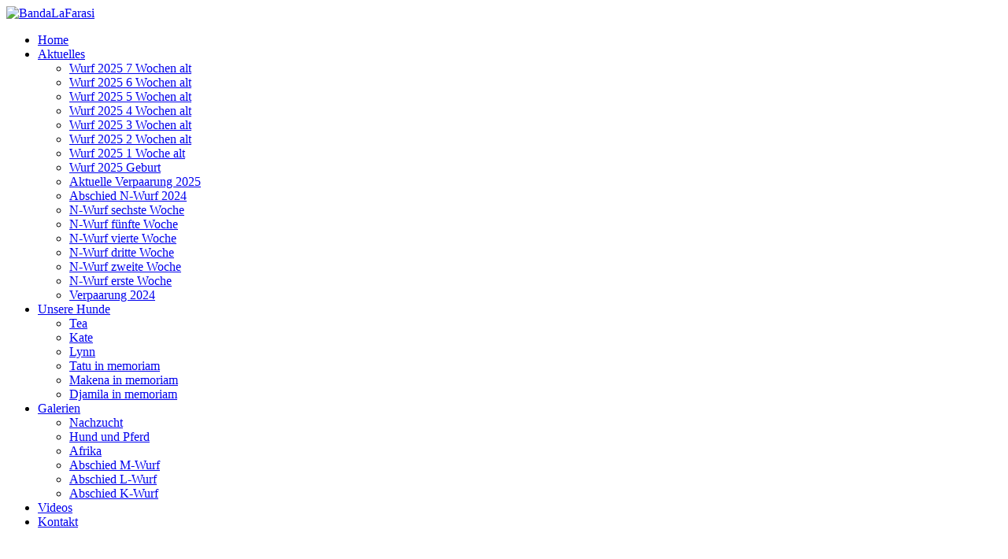

--- FILE ---
content_type: text/html; charset=utf-8
request_url: https://www.bandalafarasi.de/index.php/tatu/tatu-in-memoriam
body_size: 7619
content:
<!DOCTYPE html>
<html xmlns="http://www.w3.org/1999/xhtml" xml:lang="de-de" lang="de-de" dir="ltr">
<head>

    <meta name="viewport" content="width=device-width, initial-scale=1.0">

  <base href="https://www.bandalafarasi.de/index.php/tatu/tatu-in-memoriam" />
  <meta http-equiv="content-type" content="text/html; charset=utf-8" />
  <meta name="author" content="Super User" />
  <meta name="description" content="Rhodesian Ridgeback Kennel Hamburg family dog breeding horse" />
  <meta name="generator" content="Joomla! - Open Source Content Management" />
  <title>BandaLaFarasi</title>
  <link href="https://www.bandalafarasi.de/index.php/tatu/tatu-in-memoriam" rel="canonical" />
  <link rel="stylesheet" href="/templates/it_africa/assets/less/template.css" type="text/css" />
  <link rel="stylesheet" href="/templates/it_africa/assets/less/template_responsive.css" type="text/css" />
  <script src="/media/jui/js/jquery.min.js" type="text/javascript"></script>
  <script src="/media/jui/js/jquery-noconflict.js" type="text/javascript"></script>
  <script src="/media/jui/js/jquery-migrate.min.js" type="text/javascript"></script>
  <script src="/media/system/js/caption.js" type="text/javascript"></script>
  <script src="/media/jui/js/bootstrap.min.js" type="text/javascript"></script>
  <script src="/templates/it_africa/assets/js/template.js" type="text/javascript"></script>
  <script src="/templates/it_africa/assets/js/jquery.simpleWeather.min.js" type="text/javascript"></script>
  <script src="/templates/it_africa/assets/js/jquery.peelback.js" type="text/javascript"></script>
  <script type="text/javascript">
jQuery(window).on('load',  function() {
				new JCaption('img.caption');
			});
  </script>


	


<link id="stylesheet" rel="stylesheet" type="text/css" href="/templates/it_africa/assets/less/styles/style1.css" />

<link rel="stylesheet" type="text/css" href="/templates/it_africa/assets/css/custom.css" />

<style type="text/css" media="screen">

/* Custom background Image on footer */
body {
	background-color: #ffffff;
	
	}

/* Custom CSS code through template paramters */
/* Enter Your CSS Code below  */

</style>


<!-- Google Fonts -->
<link href='http://fonts.googleapis.com/css?family=Open+Sans|Coming+Soon' rel='stylesheet' type='text/css' />


<!--[if lte IE 9]>
	<link rel="stylesheet" type="text/css" href="/templates/it_africa/assets/css/ie9.css" />
<![endif]-->

<!--[if lte IE 8]>
    <link rel="stylesheet" type="text/css" href="/templates/it_africa/assets/css/ie8.css" />
    <script src="/media/jui/js/html5.js"></script>
    <script src="/templates/it_africa/assets/js/respond.min.js"></script>
<![endif]-->

<!--[if !IE]><!-->
<script>  
if(Function('/*@cc_on return document.documentMode===10@*/')()){
    document.documentElement.className+=' ie10';
}
var b = document.documentElement;
b.setAttribute('data-useragent', navigator.userAgent);
b.setAttribute('data-platform', navigator.platform);
</script>
<!--<![endif]-->  

<style type="text/css">

/* IE10 hacks. add .ie10 before */
.ie10 ul#ice-switcher,
html[data-useragent*='rv:11.0'] ul#ice-switcher {
	padding-right:20px;}  
	.ie10 ul#ice-switcher:hover,
	html[data-useragent*='rv:11.0'] ul#ice-switcher:hover {
		padding-right:35px}

.ie10 ul#ice-switcher li.active a,
.ie10 ul#ice-switcher li a:hover{
	padding-top:0;
	padding-bottom:0}
					
.ie10 ul#ice-switcher li a span,
html[data-useragent*='rv:11.0'] ul#ice-switcher li a span {
	padding-left:30px;}
	
.ie10 #gotop .scrollup,
html[data-useragent*='rv:11.0'] #gotop .scrollup {
	right:40px;}

</style>




   
</head>

<body class=""> 

	    
    <div >
        
        <div id="header_wrap" class="container">
        
            <header id="header" class="clearfix">  

                                <div id="logo">	
                   <a href="/"><img class="logo" src="https://www.bandalafarasi.de/images/sampledata/icetheme/LogosBanda/BandaSchriftzugv03Festus313x44.png" alt="BandaLaFarasi" /></a>        	
                </div>
                 
                    
                <div id="header_right">	
                   
                                        
                                        
                    
                                           
                    <div id="weather"></div>

                    <script type="text/javascript">
                                
                        jQuery(document).ready(function() {
                          jQuery.simpleWeather({
                            location: ' #',
                            woeid: '',
                            unit: 'c',
                            success: function(weather) {
                              html = '<i class="w-icon-'+weather.code+'"></i>'+weather.city+', '+weather.region+'';
							  html += ' <span class="weather-temp">'+weather.temp+'&deg;'+weather.units.temp+'</span>';
                              html += ' <span class="currently">'+weather.currently+'</span>';
                          
                              jQuery("#weather").html(html);
                            },
                            error: function(error) {
                              jQuery("#weather").html('<p>'+error+'</p>');
                            }
                          });
                        });
    
                    </script>
                        
                                        
                   
                            
                </div>
                
                 <div id="mainmenu" class="navbar">
                        
                    <div class="navbar-inner">
                    
                        <a class="btn btn-navbar" data-toggle="collapse" data-target=".nav-collapse">
                          <span class="icon-bar"></span>
                          <span class="icon-bar"></span>
                          <span class="icon-bar"></span>
                        </a>
                        
                        <div class="nav-collapse collapse">
                            <ul class="nav menu">
<li class="item-813"><a href="/" >Home</a></li><li class="item-1051 divider deeper parent dropdown">
<a href="#" role="button" class="dropdown-toggle" data-toggle="dropdown">Aktuelles <b class="caret"></b></a>

 

<ul class="dropdown-menu"><li class="item-1160"><a href="/index.php/aktuelles/wurf-2025-7-wochen-alt" >Wurf 2025 7 Wochen alt</a></li><li class="item-1159"><a href="/index.php/aktuelles/wurf-2025-6-wochen-alt" >Wurf 2025 6 Wochen alt</a></li><li class="item-1158"><a href="/index.php/aktuelles/wurf-2025-5-wochen-alt" >Wurf 2025 5 Wochen alt</a></li><li class="item-1157"><a href="/index.php/aktuelles/wurf-2025-4-wochen-alt" >Wurf 2025 4 Wochen alt</a></li><li class="item-1156"><a href="/index.php/aktuelles/wurf-2025-3-wochen-alt" >Wurf 2025 3 Wochen alt</a></li><li class="item-1154"><a href="/index.php/aktuelles/wurf-2025-2-wochen-alt" >Wurf 2025 2 Wochen alt</a></li><li class="item-1155"><a href="/index.php/aktuelles/wurf-2025-1-woche-alt" >Wurf 2025 1 Woche alt</a></li><li class="item-1153"><a href="/index.php/aktuelles/geburt-2025" >Wurf 2025 Geburt</a></li><li class="item-1152"><a href="/index.php/aktuelles/aktuelle-verpaarung-2025" >Aktuelle Verpaarung 2025</a></li><li class="item-1147"><a href="/index.php/aktuelles/abschied-n-wurf-2024" >Abschied N-Wurf 2024</a></li><li class="item-1149"><a href="/index.php/aktuelles/n-wurf-sechste-woche" >N-Wurf sechste Woche</a></li><li class="item-1146"><a href="/index.php/aktuelles/n-wurf-fuenfte-woche" >N-Wurf fünfte Woche</a></li><li class="item-1145"><a href="/index.php/aktuelles/n-wurf-vierte-woche" >N-Wurf vierte Woche</a></li><li class="item-1144"><a href="/index.php/aktuelles/n-wurf-dritte-woche" >N-Wurf dritte Woche</a></li><li class="item-1142"><a href="/index.php/aktuelles/n-wurf-zweite-woche" >N-Wurf zweite Woche</a></li><li class="item-1143"><a href="/index.php/aktuelles/n-wurf-erste-woche" >N-Wurf erste Woche</a></li><li class="item-1132"><a href="/index.php/aktuelles/verpaarung-2024" >Verpaarung 2024</a></li></ul></li><li class="item-1049 active divider deeper parent dropdown">
<a href="#" role="button" class="dropdown-toggle" data-toggle="dropdown">Unsere Hunde <b class="caret"></b></a>

 

<ul class="dropdown-menu"><li class="item-1121"><a href="/index.php/tatu/tea" >Tea</a></li><li class="item-1087"><a href="/index.php/tatu/kate" >Kate</a></li><li class="item-1130"><a href="/index.php/tatu/lynn" >Lynn</a></li><li class="item-1050 current active"><a href="/index.php/tatu/tatu-in-memoriam" >Tatu in memoriam</a></li><li class="item-1058"><a href="/index.php/tatu/makena-in-memoriam" >Makena in memoriam</a></li><li class="item-1059"><a href="/index.php/tatu/djamila-in-memoriam" >Djamila in memoriam</a></li></ul></li><li class="item-1054 divider deeper parent dropdown">
<a href="#" role="button" class="dropdown-toggle" data-toggle="dropdown">Galerien <b class="caret"></b></a>

 

<ul class="dropdown-menu"><li class="item-1055"><a href="/index.php/galerien/nachzucht" >Nachzucht</a></li><li class="item-1056"><a href="/index.php/galerien/hund-und-pferd" >Hund und Pferd</a></li><li class="item-1057"><a href="/index.php/galerien/afrika" >Afrika</a></li><li class="item-1140"><a href="/index.php/galerien/abschied-m-wurf" >Abschied M-Wurf</a></li><li class="item-1150"><a href="/index.php/galerien/abschied-l-wurf" >Abschied L-Wurf</a></li><li class="item-1151"><a href="/index.php/galerien/abschied-k-wurf" >Abschied K-Wurf</a></li></ul></li><li class="item-1053"><a href="/index.php/videos" >Videos</a></li><li class="item-1041"><a href="/index.php/2014-08-14-10-33-18" >Kontakt</a></li></ul>

                        </div>     
                        
                    </div>
                
                </div>
            
            </header> 
            
        </div>  
         
	</div>
    
        <div id="slideshow" >
        

<div class="custom"  >
	<p><img src="/images/headers/Header_WelpenimTrog1680x180_2.jpg" alt="" /></p></div>

    </div>
      
             

	<section id="content">  
    
    	      
      
		  
        
        <div class="container">
        
            <div class="row-fluid">
            
                <div id="middlecol" class="span12 sidebar_right">
                    <div class="inside">
                    
                        <div id="system-message-container">
	</div>

                        
                         
                        <div class="item-page" itemscope itemtype="http://schema.org/Article">
	<meta itemprop="inLanguage" content="de-DE" />
				<div class="page-header">
		<h2 itemprop="name">
												<a href="/index.php/tatu/tatu-in-memoriam" itemprop="url"> Tatu</a>
									</h2>
							</div>
					
	
	
		
								<div itemprop="articleBody">
		<h4>Banda La Farasi Faraa Tatu</h4>
<p><img src="/images/Tatu_770x/TatuWelpeDeckeIMG_7350.jpg" alt="" /></p>
<p><strong>Banda La Farasi Faraa Tatu</strong><br />Geboren am 13.12.2009<br />(<a href="http://www.hunterholm.de/chiwambo.html" target="_blank">Chiwambo Baha de Kiungwana</a> x <a href="/index.php/tatu/makena-in-memoriam">Banda La Farasi Angu Makena</a>)<br />VDH 09/1097221<br />HD-A 1<br />OCD/ED frei<br />Dilute Status: DD (= reinerbig unverd&uuml;nnte Fellf&auml;rbung)<br />65 cm<br />vollzahniges Scherengebiss<br />uneingeschr&auml;nkte Zuchtzulassung</p>
<p><img src="/images/Banda_content/f-wurf-pedigree2.jpg" alt="" /></p>
<p>Vielen Dank&nbsp;<a href="http://www.hunterphoto.de" target="_blank">Heike J&auml;ger</a>&nbsp;f&uuml;r diese sch&ouml;nen Fotos</p>
<p><img src="/images/Tatu_HJ_Schweiz_770x/IMG_9396_Kopie.jpg" alt="" /></p>
<p><img src="/images/Tatu_HJ_Schweiz_770x/IMG_9411_1600.jpg" alt="" /></p>
<p><img src="/images/Tatu_HJ_Schweiz_770x/IMG_9416_Kopie.jpg" alt="" /></p>
<p><img src="/images/Tatu_HJ_Schweiz_770x/IMG_9473_Kopie.jpg" alt="" /></p>
<p><img src="/images/Tatu_HJ_Schweiz_770x/IMG_9446_Kopie.jpg" alt="" /></p>
<p><img src="/images/Tatu_HJ_Schweiz_770x/IMG_9483_Kopie.jpg" alt="" /></p>	</div>

	
						 </div>

                                                
                    </div>
                </div>
                    
                 
                
            </div> 
            
               
            
             
		</div>  
                        
    </section><!-- / Content  --> 

	
    <footer id="footer">
        	
		<div class="container">

			            <div class="row-fluid">
                         
       <div class="moduletable span6">
        
			<h3 class="moduletable_heading">Banda La Farasi <span class="heading_subtitle"> Vereinsmitgliedschaften, Infos</span></h3>        	
             <div class="moduletable_content clearfix">
			 

<div class="custom"  >
	<p><a href="http://www.dzrr.de/" target="_blank" title="Deutsche Z&uuml;chtergemeinschaft Rhodesian Ridgeback e.V."><img src="/images/sampledata/icetheme/LogosBanda/DZRR_logo.png" alt="" width="122" height="84" /></a><a href="http://www.vdh.de" target="_blank" title="Verband f&uuml;r das Deutsche Hundewesen"><img src="/images/sampledata/icetheme/LogosBanda/250px-VDH_Logo.svg.png" alt="" width="150" height="86" /></a><a href="http://www.fci.be/de/" target="_blank" title="F&eacute;d&eacute;ration Cynologique Internationale"><img src="/images/sampledata/icetheme/LogosBanda/FCI_logo_org_angepasst.png" alt="" width="87" height="87" /></a></p>
<p>Die DZRR ist der gr&ouml;&szlig;te Rhodesian-Ridgeback-Zuchtverein im VDH.</p>
<p>Lesenswert:&nbsp;Rasseportrait von Dr. Blaschke-Berthold<br /><a href="https://www.easy-dogs.net/rhodesian-ridgeback/" target="_blank"><img src="/images/Rasseportrait_screenshot_exp.jpg" alt="" width="366" height="23" /></a></p>
<p>&nbsp;</p></div>
             </div>
                
		</div>
	         
       <div class="moduletable span6">
        
			<h3 class="moduletable_heading">Impressum, Datenschutzerklärung und Adresse <span class="heading_subtitle"> Vorgeschriebenes</span></h3>        	
             <div class="moduletable_content clearfix">
			 

<div class="custom"  >
	<h4><a href="/index.php/2-uncategorised/157-impressum" class="btn icebtn">Impressum</a></h4>
<p>Kontaktadresse:<br /><strong>Uta Wilhelmi<br /></strong>Am Habenberg 15<br />21244 Buchholz, Germany<br />Tel.: +49 4181-35461<br />Fax :+49 4181-35225</p>
<p><a href="mailto:info@bandalafarasi.de">info@bandalafarasi.de</a></p>
<p>&nbsp;</p>
<p>&nbsp;</p>
<section class="av_textblock_section " itemscope="itemscope" itemtype="https://schema.org/CreativeWork">
<div class="avia_textblock  " itemprop="text">
<div id="generatorPreviewWrapper">
<div id="generatorPreview">
<h1>Datenschutzerkl&auml;rung</h1>
<p>Verantwortliche Stelle im Sinne der Datenschutzgesetze, insbesondere der EU-Datenschutzgrundverordnung (DSGVO), ist:</p>
<p>Uta Wilhelmi</p>
<h2>Ihre Betroffenenrechte</h2>
<p>Unter den angegebenen Kontaktdaten unseres Datenschutzbeauftragten k&ouml;nnen Sie jederzeit folgende Rechte aus&uuml;ben:</p>
<ul>
<li>Auskunft &uuml;ber Ihre bei uns gespeicherten Daten und deren Verarbeitung (Art. 15 DSGVO),</li>
<li>Berichtigung unrichtiger personenbezogener Daten (Art. 16 DSGVO),</li>
<li>L&ouml;schung Ihrer bei uns gespeicherten Daten (Art. 17 DSGVO),</li>
<li>Einschr&auml;nkung der Datenverarbeitung, sofern wir Ihre Daten aufgrund gesetzlicher Pflichten noch nicht l&ouml;schen d&uuml;rfen (Art. 18 DSGVO),</li>
<li>Widerspruch gegen die Verarbeitung Ihrer Daten bei uns (Art. 21 DSGVO) und</li>
<li>Daten&uuml;bertragbarkeit, sofern Sie in die Datenverarbeitung eingewilligt haben oder einen Vertrag mit uns abgeschlossen haben (Art. 20 DSGVO).</li>
</ul>
<p>Sofern Sie uns eine Einwilligung erteilt haben, k&ouml;nnen Sie diese jederzeit mit Wirkung f&uuml;r die Zukunft widerrufen.</p>
<p>Sie k&ouml;nnen sich jederzeit mit einer Beschwerde an eine Aufsichtsbeh&ouml;rde wenden, z. B. an die zust&auml;ndige Aufsichtsbeh&ouml;rde des Bundeslands Ihres Wohnsitzes oder an die f&uuml;r uns als verantwortliche Stelle zust&auml;ndige Beh&ouml;rde.</p>
<p>Eine Liste der Aufsichtsbeh&ouml;rden (f&uuml;r den nicht&ouml;ffentlichen Bereich) mit Anschrift finden Sie unter: <a href="https://www.bfdi.bund.de/DE/Infothek/Anschriften_Links/anschriften_links-node.html" target="_blank" rel="nofollow noopener">https://www.bfdi.bund.de/DE/Infothek/Anschriften_Links/anschriften_links-node.html</a>.</p>
<h2>Kontaktformular</h2>
<h3>Art und Zweck der Verarbeitung:</h3>
<p>Die von Ihnen eingegebenen Daten werden zum Zweck der individuellen Kommunikation mit Ihnen gespeichert. Hierf&uuml;r ist die Angabe einer validen E-Mail-Adresse sowie Ihres Namens erforderlich. Diese dient der Zuordnung der Anfrage und der anschlie&szlig;enden Beantwortung derselben. Die Angabe weiterer Daten ist optional.</p>
<h3>Rechtsgrundlage:</h3>
<p>Die Verarbeitung der in das Kontaktformular eingegebenen Daten erfolgt auf der Grundlage eines berechtigten Interesses (Art 6 Abs. 1 lit. f DSGVO).</p>
<p>Durch Bereitstellung des Kontaktformulars m&ouml;chten wir Ihnen eine unkomplizierte Kontaktaufnahme erm&ouml;glichen. Ihre gemachten Angaben werden zum Zwecke der Bearbeitung der Anfrage sowie f&uuml;r m&ouml;gliche Anschlussfragen gespeichert.</p>
<p>Sofern Sie mit uns Kontakt aufnehmen, um ein Angebot zu erfragen, erfolgt die Verarbeitung der in das Kontaktformular eingegebenen Daten zur Durchf&uuml;hrung vorvertraglicher Ma&szlig;nahmen (Art 6 Abs. 1 lit. b DSGVO).</p>
<h3>Empf&auml;nger:</h3>
<p>Empf&auml;nger der Daten sind ggf. Auftragsverarbeiter.</p>
<h3>Speicherdauer:</h3>
<p>Daten werden sp&auml;testens 6 Monate nach Bearbeitung der Anfrage gel&ouml;scht.</p>
<p>Sofern es zu einem Vertragsverh&auml;ltnis kommt, unterliegen wir den gesetzlichen Aufbewahrungsfristen nach HGB und l&ouml;schen Ihre Daten nach Ablauf dieser Fristen.</p>
<h3>Bereitstellung vorgeschrieben oder erforderlich:</h3>
<p>Die Bereitstellung Ihrer personenbezogenen Daten erfolgt freiwillig. Wir k&ouml;nnen Ihre Anfrage jedoch nur bearbeiten, sofern Sie uns Ihren Namen, Ihre E-Mail-Adresse und den Grund der Anfrage mitteilen.</p>
<h2>Eingebettete YouTube-Videos</h2>
<h3>Art und Zweck der Verarbeitung:</h3>
<p>Auf einigen unserer Webseiten betten wir YouTube-Videos ein. Betreiber der entsprechenden Plugins ist die YouTube, LLC, 901 Cherry Ave., San Bruno, CA 94066, USA (nachfolgend &bdquo;YouTube&ldquo;). Wenn Sie eine Seite mit dem YouTube-Plugin besuchen, wird eine Verbindung zu Servern von YouTube hergestellt. Dabei wird YouTube mitgeteilt, welche Seiten Sie besuchen. Wenn Sie in Ihrem YouTube-Account eingeloggt sind, kann YouTube Ihr Surfverhalten Ihnen pers&ouml;nlich zuzuordnen. Dies verhindern Sie, indem Sie sich vorher aus Ihrem YouTube-Account ausloggen.</p>
<p>Wird ein YouTube-Video gestartet, setzt der Anbieter Cookies ein, die Hinweise &uuml;ber das Nutzerverhalten sammeln.</p>
<p>Weitere Informationen zu Zweck und Umfang der Datenerhebung und ihrer Verarbeitung durch YouTube erhalten Sie in den Datenschutzerkl&auml;rungen des Anbieters, Dort erhalten Sie auch weitere Informationen zu Ihren diesbez&uuml;glichen Rechten und Einstellungsm&ouml;glichkeiten zum Schutze Ihrer Privatsph&auml;re (<a href="https://policies.google.com/privacy">https://policies.google.com/privacy</a>). Google verarbeitet Ihre Daten in den USA und hat sich dem EU-US Privacy Shield unterworfen <a href="https://www.privacyshield.gov/EU-US-Framework">https://www.privacyshield.gov/EU-US-Framework</a></p>
<h3>Rechtsgrundlage:</h3>
<p>Rechtsgrundlage f&uuml;r die Einbindung von YouTube und dem damit verbundenen Datentransfer zu Google ist Ihre Einwilligung (Art. 6 Abs. 1 lit. a DSGVO).</p>
<h3>Empf&auml;nger:</h3>
<p>Der Aufruf von YouTube l&ouml;st automatisch eine Verbindung zu Google aus.</p>
<h3>Speicherdauer und Widerruf der Einwilligung:</h3>
<p>Wer das Speichern von Cookies f&uuml;r das Google-Ad-Programm deaktiviert hat, wird auch beim Anschauen von YouTube-Videos mit keinen solchen Cookies rechnen m&uuml;ssen. YouTube legt aber auch in anderen Cookies nicht-personenbezogene Nutzungsinformationen ab. M&ouml;chten Sie dies verhindern, so m&uuml;ssen Sie das Speichern von Cookies im Browser blockieren.</p>
<p>Weitere Informationen zum Datenschutz bei &bdquo;YouTube&ldquo; finden Sie in der Datenschutzerkl&auml;rung des Anbieters unter: <a href="https://www.google.de/intl/de/policies/privacy/">https://www.google.de/intl/de/policies/privacy/ </a></p>
<h3>Drittlandtransfer:</h3>
<p>Google verarbeitet Ihre Daten in den USA und hat sich dem EU_US Privacy Shield unterworfen <a href="https://www.privacyshield.gov/EU-US-Framework">https://www.privacyshield.gov/EU-US-Framework</a>.</p>
<h3>Bereitstellung vorgeschrieben oder erforderlich:</h3>
<p>Die Bereitstellung Ihrer personenbezogenen Daten erfolgt freiwillig, allein auf Basis Ihrer Einwilligung. Sofern Sie den Zugriff unterbinden, kann es hierdurch zu Funktionseinschr&auml;nkungen auf der Website kommen.</p>
<h2>&Auml;nderung unserer Datenschutzbestimmungen</h2>
<p>Wir behalten uns vor, diese Datenschutzerkl&auml;rung anzupassen, damit sie stets den aktuellen rechtlichen Anforderungen entspricht oder um &Auml;nderungen unserer Leistungen in der Datenschutzerkl&auml;rung umzusetzen, z.B. bei der Einf&uuml;hrung neuer Services. F&uuml;r Ihren erneuten Besuch gilt dann die neue Datenschutzerkl&auml;rung.</p>
<h2>Fragen an den Datenschutzbeauftragten</h2>
<p>Wenn Sie Fragen zum Datenschutz haben, schreiben Sie uns bitte eine E-Mail oder wenden Sie sich direkt an die f&uuml;r den Datenschutz verantwortliche Person in unserer Organisation:</p>
<p>Uta Wilhelmi <br />Am Habenberg 15 <br />21244 Buchholz <br />tel.: 04181-35461 <br /><a href="mailto:wilhelmi@bandalafarasi.de">wilhelmi@bandalafarasi.de</a></p>
<p><em>Die Datenschutzerkl&auml;rung wurde mit dem </em><em><a href="https://www.activemind.de/datenschutz/datenschutzhinweis-generator/" target="_blank" rel="noopener">Datenschutzerkl&auml;rungs-Generator der activeMind AG erstellt</a> (Version 2018-06-22).</em></p>
</div>
</div>
</div>
</section></div>
             </div>
                
		</div>
	
            </div>
                            
    	 </div>
         
        <div id="copyright">
        	
            <div class="container"> 
            
            	      
            
                <p class="copytext">
                     &copy; 2026 BandaLaFarasi. 
                     All Rights Reserved. 
                </p> 
                
                
                
            </div>
        
        </div>        
         
	</footer> 
	
      
      
    
	    <div id="gotop" class="">
        <a href="#" class="scrollup">Go Top</a>
    </div>
      

        
	
<script type="text/javascript">
jQuery(function(){
  jQuery('body').peelback({
	adImage  : 'https://www.bandalafarasi.de/',
	peelImage  : '/templates/it_africa/assets/images/pagepeel.png',
	clickURL : '',
	gaTrack  : true,
	gaLabel  : '',
	smallSize : 58,
	bigSize : 510,
	autoAnimate: true
  });
  
  
});
</script>      
</body>
</html>
